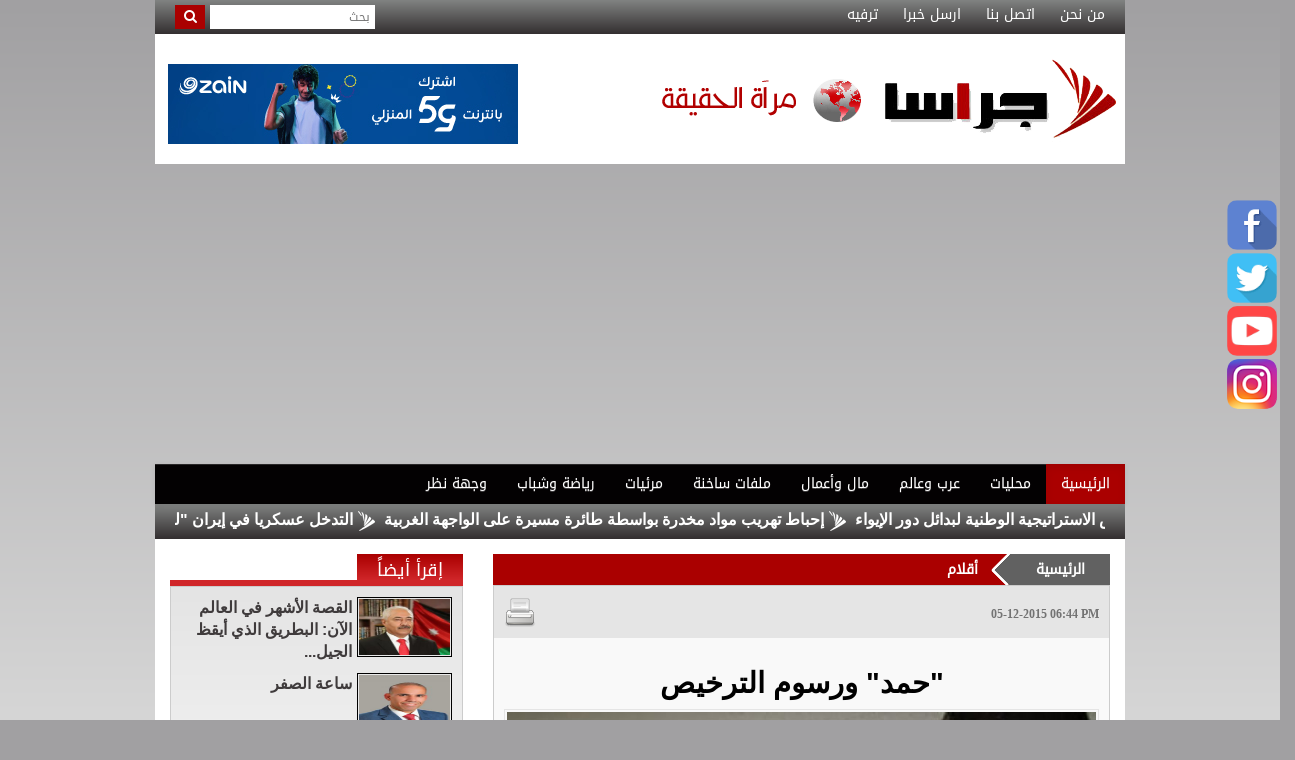

--- FILE ---
content_type: text/html; charset=UTF-8
request_url: https://www.gerasanews.com/article/206993
body_size: 12285
content:
<!doctype html>
<html>
	<head>
		<meta http-equiv="Content-Type" content="text/html; charset=utf-8">
		<title>&quot;حمد&quot; ورسوم الترخيص | أقلام | وكالة جراسا الاخبارية</title>
		<meta name="viewport" content="width=device-width, initial-scale=1, maximum-scale=1">
		<meta name="format-detection" content="telephone=no">
		<meta property='og:title' content='&quot;حمد&quot; ورسوم الترخيص'>
		<meta property='og:url' content='https://www.gerasanews.com/article/206993'>
		<meta property='og:type' content='article'>
		<meta property='og:description' content='كتب محمود أبو هلال - يحكى أن إحدى القبائل كانت تضع أحد أفرادها على بعد مسافة من القبيلة  كي يخبرهم إن رأى لصوص أو قطاع طريق يريدون سرقة مواشيهم.حمد...'>
		<meta property='og:image' content='https://www.gerasanews.com/image.php?token=bfb7031a73504850590cc9c9dd258d83&size='>
		<meta property='og:site_name' content='وكالة جراسا الاخبارية'>
		<meta name="description" content="كتب محمود أبو هلال - يحكى أن إحدى القبائل كانت تضع أحد أفرادها ع�..." />
		<meta name="keywords" content="&quot;حمد&quot;،ورسوم،الترخيص" />
		
		<meta http-equiv="refresh" content="300;url=https://www.gerasanews.com/article/206993" />
		<link type="text/css" rel="stylesheet" href="https://www.gerasanews.com/styles/uhs.css?v=0.000006" />
		<link type="text/css" rel="stylesheet" href="https://www.gerasanews.com/styles/bestaResponsiv.css?v=0.000006" />
		<link type="text/css" rel="stylesheet" href="https://www.gerasanews.com/styles/comm.css?v=0.000006" />
		
		<!-- Mobile Metas -->
		<!--<meta name="viewport" content="width=device-width, initial-scale=1.0">-->

		<!--Common style sheets-->
		<link rel="stylesheet" type="text/css" href="https://www.gerasanews.com/templates/default/css/bootstrap.min.css?v=0.000006">
		<link rel="stylesheet" type="text/css" href="https://www.gerasanews.com/templates/default/css/bootstrap-theme.min.css?v=0.000006">
		<link rel="stylesheet" type="text/css" href="https://www.gerasanews.com/templates/default/css/bootstrap-rtl.css?v=0.000006">
		<link rel="stylesheet" type="text/css" href="https://www.gerasanews.com/templates/default/css/font-awesome.css?v=0.000006">
		<link rel="stylesheet" type="text/css" href="https://www.gerasanews.com/templates/default/css/animate.css?v=0.000006">

		<!--Custom Style-->
		<link rel="stylesheet" type="text/css" href="https://www.gerasanews.com/templates/default/css/custom.css?v=0.000009">
		<link rel="stylesheet" type="text/css" href="https://www.gerasanews.com/templates/default/css/responsive.css?v=0.000009">
		<link rel="stylesheet" type="text/css" href="https://www.gerasanews.com/templates/default/css/slider.css?v=0.000009">
		
		<script type="text/javascript" src="https://www.gerasanews.com/templates/default/js/main2-gal/main2-gal.js?v=0.000006"></script>
		<script type="text/javascript" src="https://www.gerasanews.com/templates/default/js/jquery.js?v=0.000006"></script>
		<script type="text/javascript" src="https://www.gerasanews.com/templates/default/js/jquery-ui.js?v=0.000006"></script>
		<script type="text/javascript" src="https://www.gerasanews.com/templates/default/js/gjsticker.min.js?v=0.000006"></script>
		<script type="text/javascript" src="https://www.gerasanews.com/templates/default/js/jquery.modern-blink.js?v=0.000006"></script>
		<link rel="stylesheet" type="text/css" href="https://www.gerasanews.com/templates/default/js/main2-gal/main2-gal.css?v=0.000006">
		
		
		<style>
		html, body {
			width: auto !important;
			overflow-x: hidden !important;
			direction: rtl !important;
		}
		</style>
		<script type="text/javascript">
		
		window.onload = function(){
			var gjsticker = new Marquee({el:document.getElementById("gjsticker"),dir:"right",wait:15,mouseStops:true});
			gjsticker.init();
		};
		
		</script>
		<script>
			jQuery(function($) {
				$('#ajelLink').modernBlink();
				$('#ajelText').modernBlink();
			});
		</script>
		<script>
			function tick1(){
				$('#ticker_ajel_news1 li:first').slideUp( function () { $(this).appendTo($('#ticker_ajel_news1')).slideDown(); });
			}
			//setInterval(function(){ tick1() }, 6000);
			
			function tick2(){
				$('#ticker_ajel_news2 li:first').slideUp( function () { $(this).appendTo($('#ticker_ajel_news2')).slideDown(); });
			}
			//setInterval(function(){ tick2() }, 7000);
		</script>
		
		<script type="text/javascript"> 
			function changeMain(wid,picture,sid,title){
				$("#MainNews h3").removeClass("active");
				$("#MainNews_"+wid).addClass("active");
				$("#bigNewsDic").html('<a href="'+sid+'">'+title+'</a>');
				$("#bigNewsImg").html('<a href="'+sid+'"><img src="'+picture+'" /></a>');
			}
			
			function go() {}
			
			$(document).ready(function(){
				checkContainer();
				
				//$("#MainNews #nid_1").mouseover(); 
			});
			
			function checkContainer() {
				var img = $("#hiddenImg").val();
				var title = $("#hiddenTitle").val();
				var link = $("#hiddenLink").val();
				$("#bigNewsDic").html('<a href="'+link+'">'+title+'</a>');
				$("#bigNewsImg").html('<a href="'+link+'"><img src="'+img+'" /></a>');
			}
		</script> 
		
		
		
		<script>
			function changeR1(){
				$('#mtab2').hide();
				$('#mtab1').show();
				$('#mt1').css({'backgroundImage': 'linear-gradient(to bottom, #aa0000, #d02629)'});
				$('#mt2').css({'backgroundImage': 'linear-gradient(to bottom, #908e8f, #4a4647)'});
			}
			function changeR2(){
				$('#mtab1').hide();
				$('#mtab2').show();
				$('#mt2').css({'backgroundImage': 'linear-gradient(to bottom, #aa0000, #d02629)'});
				$('#mt1').css({'backgroundImage': 'linear-gradient(to bottom, #908e8f, #4a4647)'});
			}
		</script>
		<style>
			.adsSpacer {
				margin:0px 15px 15px 0px;
			}
			
			.adsSpacer2 {
				margin:15px 15px 0px 0px;
			}
			
			.adsSpacer3 {
				margin: 10px 0px 0px 4px;
			}
			.adsSpacerHeader {
				margin: 5px;
			}
			#ticker_ajel_news1 {
				margin-bottom: 0;
				overflow: hidden;
			}
			#ticker_ajel_news1 li {
			}
			
			#ticker_ajel_news2 {
				margin-bottom: 0;
				overflow: hidden;
			}
			#ticker_ajel_news2 li {
			}
			
			.stButton .stBubble{
				height: 32px !important;
				line-height: 7px !important;
			}

			.stButton .stFb, .stButton .stTwbutton, .stButton .stMainServices {
				height: 24px !important;
			}

			.stButton .stButton_gradient {
				height: 22px !important;
			}
			
			#st_gdpr_iframe {
				left:0 !important;
			}
		</style>
		
		<script type='text/javascript' src='https://platform-api.sharethis.com/js/sharethis.js#property=689ca37ee16fb4e918cd47e3&product=sop' async='async'></script>
		
	
		<script>
  (function(i,s,o,g,r,a,m){i['GoogleAnalyticsObject']=r;i[r]=i[r]||function(){
  (i[r].q=i[r].q||[]).push(arguments)},i[r].l=1*new Date();a=s.createElement(o),
  m=s.getElementsByTagName(o)[0];a.async=1;a.src=g;m.parentNode.insertBefore(a,m)
  })(window,document,'script','//www.google-analytics.com/analytics.js','ga');

  ga('create', 'UA-43921724-1', 'gerasanews.com');
  ga('send', 'pageview');

</script>




 <script async src="https://pagead2.googlesyndication.com/pagead/js/adsbygoogle.js?client=ca-pub-5497179321951802" crossorigin="anonymous"></script>

<!-- Global site tag (gtag.js) - Google Analytics 
<script async src="https://www.googletagmanager.com/gtag/js?id=UA-177419268-1"></script>
<script>
  window.dataLayer = window.dataLayer || [];
  function gtag(){dataLayer.push(arguments);}
  gtag('js', new Date());

  gtag('config', 'UA-177419268-1');
</script>
-->
<!-- wid_46 -->
	</head>
	<body style="/*overflow-x:hidden;*/"  dir="rtl">
		<script language="Javascript" type="text/javascript" src="https://www.gerasanews.com/includes/js/ajaxer.js?v=0.000006"></script>
		<script language="Javascript" type="text/javascript" src="https://www.gerasanews.com/includes/js/javascript.js?v=0.000006"></script>
		<script language="Javascript" type="text/javascript" src="https://www.gerasanews.com/includes/js/functions.js?v=0.000006"></script>
		
		<script type="text/javascript" src="https://www.gerasanews.com/templates/default/js/jquery.cookie.js"></script>
				
		
		<script>
		function overAllAds(){
			if ($.cookie('gerasa_ads_cookie_overAllAds')) {
				// it hasn't been three days yet
				$("#framSong").html("");
			}
			else {
				var minutes = 30;
				$.cookie('gerasa_ads_cookie_overAllAds', 'true', { expires: (1 / 1440) * minutes}); // set cookie to expire in 30 minutes
				$("#overAllAds").show();
				//var count=10;
				//var counter=setInterval(timer, 1000); //1000 will  run it every 1 second
			}
		}
		function closeAds(){
			$("#framSong").html("");
			$("#overAllAds").hide();
		}
		</script>
		
		
		<!-- 1*1 -->
		
		
				
				<div id="fb-root"></div>
		
		<script>
			(function(d, s, id) {
				var js, fjs = d.getElementsByTagName(s)[0];
				if (d.getElementById(id)) return;
				js = d.createElement(s);
				js.id = id;
				js.src = "//connect.facebook.net/en_GB/sdk.js#xfbml=1&version=v2.5&appId=127622644006481";
				fjs.parentNode.insertBefore(js, fjs);
			}(document, 'script', 'facebook-jssdk'));
		</script>
		
		
		<div style="position: fixed;top: 200px;right: 3px;z-index: 1;" class="right_social_icon">
			<div style="margin-bottom: 3px;"><a href="https://www.facebook.com/gerasanews/" target="_blank"><img src="https://www.gerasanews.com/templates/default/img/social_icon/fb.png?v=0.0001" style="width: 50px;border-radius: 10px;" /></a></div>
			<div style="margin-bottom: 3px;"><a href="https://twitter.com/gerasanewscom" target="_blank"><img src="https://www.gerasanews.com/templates/default/img/social_icon/tw.png?v=0.0001" style="width: 50px;border-radius: 10px;" /></a></div>
			<div style="margin-bottom: 3px;"><a href="javascript:;" target="_blank"><img src="https://www.gerasanews.com/templates/default/img/social_icon/yt.png?v=0.0001" style="width: 50px;border-radius: 10px;" /></a></div>
			<div style="margin-bottom: 3px;"><a href="https://www.instagram.com/gerasanews/" target="_blank"><img src="https://www.gerasanews.com/templates/default/img/social_icon/inst.png?v=0.0001" style="width: 50px;border-radius: 10px;" /></a></div>
			<div style="margin-bottom: 3px;display:none !important;"><a href="https://plus.google.com/+GerasaNewscom" target="_blank"><img src="https://www.gerasanews.com/templates/default/img/social_icon/gp.png?v=0.0001" style="width: 50px;border-radius: 10px;" /></a></div>
		</div>
		<div class="container" style="position:relative;">
			<div id="shownInDOnly" style="width: 160px;height: 600px;float: right;display: inline-block;position: absolute;top: 41px;right: -155px;">
				<div style="position:fixed;width: 160px;height: 600px;"></div>
			</div>
			<div id="shownInDOnly" style="width: 160px;height: 600px;float: left;display: inline-block;position: absolute;top: 41px;left: -155px;">
				<div style="position:fixed;width: 160px;height: 600px;"></div>
			</div>
			<!--Top Menu-->
			<div style="text-align:center;">
				<div style="background:#FFFFFF;">
					
				</div>
			</div>
			<section class="top-menu">
				<div class="row">
					<div class="col-md-9">
						<ul class="top-menu-list">
							<li><a href="https://www.gerasanews.com/pages/about">من نحن</a></li>
							<li><a href="https://www.gerasanews.com/contact-us">اتصل بنا</a></li>
							<li><a href="https://www.gerasanews.com/send-us">ارسل خبرا</a></li>
							<li><a href="http://gerasagames.rakkiz.com/gerasagames/">ترفيه</a></li>
						</ul>
					</div>
					<div class="col-md-3">
						<div class="search">
							<form method="get" action="https://www.gerasanews.com/index.php?">
								<input type="hidden" name="page" value="search">
								<input type="hidden" name="pn" value="1">
								<input type="text" name="s" class="txt-search" placeholder="بحث">
								<button class="btn-search"><i class="fa fa-search"></i></button>
							</form>
						</div>
					</div>
				</div>
			</section>

			<!--Header-->
			<section class="header-container">
				<div class="row">
					<div class="col-md-5" style="padding:0px;">
						<a href="https://www.gerasanews.com/home" class="logo pull-left"><img src="https://www.gerasanews.com/templates/default/img/logo.png?v=0.000006" alt="وكالة جراسا الإخبارية" /></a>
					</div>
					<div class="col-md-7" style="padding:0px 8px;text-align: left;">
						<div id="ads_1 ad_109" style="display: inline-block;vertical-align: top;"><div class="header-ads pull-right"><a href="https://www.gerasanews.com/ad/109" target="_blank">	<img src="https://www.gerasanews.com/image.php?token=aadcfdcc667481d137da8f6024ed33f5&size=" width="350" height="80" alt="ad"></a></div></div>
					</div>
				</div>

			</section>

			<!--Main Nav-->
			<nav class="navbar navbar-default">

				<div class="navbar-header">
					<button type="button" class="navbar-toggle collapsed" data-toggle="collapse" data-target="#bs-example-navbar-collapse-1" aria-expanded="false">

						<span class="icon-bar"></span>
						<span class="icon-bar"></span>
						<span class="icon-bar"></span>
					</button>

				</div>

				<div class="collapse navbar-collapse" id="bs-example-navbar-collapse-1">
					<ul class="nav navbar-nav">
						<li class="active"><a href="https://www.gerasanews.com/home">الرئيسية</a></li>
						<li><a href="https://www.gerasanews.com/category/117">محليات</a></li>
						<li><a href="https://www.gerasanews.com/category/120">عرب وعالم</a></li>
						<li><a href="https://www.gerasanews.com/category/119">مال وأعمال</a></li>
						<li><a href="https://www.gerasanews.com/category/156">ملفات ساخنة</a></li>
						<li><a href="https://www.gerasanews.com/videos/152">مرئيات</a></li>
						<li><a href="https://www.gerasanews.com/category/168">رياضة وشباب</a></li>
						<li><a href="https://www.gerasanews.com/category/143">وجهة نظر</a></li>
						<!--<li><a href="https://www.gerasanews.com/category/126">رسالة الى مسؤول</a></li>-->
					</ul>

				</div>

			</nav>

			<!--Latest News-->
			
			<section class="latest-news">
				<div id="gjsticker" style="white-space:nowrap; direction:rtl;overflow: hidden;">
					<a href="https://www.gerasanews.com/article/583099">&quot;العمل النيابية&quot; تناقش الاستراتيجية الوطنية لبدائل دور الإيواء</a>
<img src="https://www.gerasanews.com/templates/default/img/news-dot.png" /><a href="https://www.gerasanews.com/article/583098">إحباط تهريب مواد مخدرة بواسطة طائرة مسيرة على الواجهة الغربية</a>
<img src="https://www.gerasanews.com/templates/default/img/news-dot.png" /><a href="https://www.gerasanews.com/article/583097">التدخل عسكريا في إيران &quot;ليس الخيار المفضل&quot; لفرنسا</a>
<img src="https://www.gerasanews.com/templates/default/img/news-dot.png" /><a href="https://www.gerasanews.com/article/583096">ويتكوف: المحادثات الأميركية مع نتنياهو بشأن غزة كانت بناءة وإيجابية</a>
<img src="https://www.gerasanews.com/templates/default/img/news-dot.png" /><a href="https://www.gerasanews.com/article/583095">&quot;المالية النيابية&quot; تناقش تقرير ديوان المحاسبة المتعلق بوزارة الأوقاف ودائرة قاضي القضاة</a>
<img src="https://www.gerasanews.com/templates/default/img/news-dot.png" /><a href="https://www.gerasanews.com/article/583094">وزارة البيئة وأمانة عمان توقعان اتفاقية توفير حاويات معلقة في الأماكن العامة</a>
<img src="https://www.gerasanews.com/templates/default/img/news-dot.png" /><a href="https://www.gerasanews.com/article/583093">استكمال المرحلة الرابعة من مشروع المحطة &quot;شارع الجيش العلوي&quot; </a>
<img src="https://www.gerasanews.com/templates/default/img/news-dot.png" /><a href="https://www.gerasanews.com/article/583092">العيسوي: تحسين الأوضاع المعيشية للمواطنين أولوية ملكية</a>
<img src="https://www.gerasanews.com/templates/default/img/news-dot.png" /><a href="https://www.gerasanews.com/article/583091">المعاني مديراً لمستشفى الأمير حمزة خلفا لـ ابوطربوش</a>
<img src="https://www.gerasanews.com/templates/default/img/news-dot.png" /><a href="https://www.gerasanews.com/article/583090">مركز شباب عبين عبلين ينظم محاضرة توعوية حول البيئة</a>
<img src="https://www.gerasanews.com/templates/default/img/news-dot.png" /><!-- wid_45 -->
				</div>
			</section>
			

			
			<!-- wid_2 -->
			
			
			<!-- wid_32 -->
			<article class="content-holder">
				<div class="row">
					<div>
						
					</div>
				</div>
				<div class="row">
					<div class="col-md-8">
						<ul id="wizardStatus">
							<li class="current"><a href="https://www.gerasanews.com/home">الرئيسية</a></li>
							<li><a href="https://www.gerasanews.com/category/122"><h2 style="font-size: 14px;margin: 0px;padding: 0px;font-weight: bold;">أقلام</h2></a></li>
						</ul>
						<div class="innerNewsContent">
							<div class="share">
								<div class="cleaner"></div>   
								<div class="shareBox">
									<!-- ShareThis BEGIN --><div class="sharethis-inline-share-buttons" style="display:inline-block;"></div><!-- ShareThis END -->
									<span style="float: right;"><a href="https://www.gerasanews.com/print/206993" target="_blank"><img src="https://www.gerasanews.com/templates/default/img/print-icon.png" style="width: 32px;vertical-align: top;"></a></span>
								</div>
								<div class="dateBox">
									<div style="font-size: 12px;margin-top: 10px;direction: ltr;font-weight: bold;font-family: tahoma;color: #737373;">05-12-2015 06:44 PM</div> 
								</div>
								<div class="cleaner"></div>   
							</div>
							<div style="padding:10px;">
								<div style="color: #2C577A;font-size: 20px;text-align: center;margin-bottom: 5px;">
									<div>
									
									</div>
									<div>
										<h3 style="color: #000000;font-weight: bold;font-size: 29px;">&quot;حمد&quot; ورسوم الترخيص</h3>
									</div>
									<div>
										
									</div>
								</div>
								<div style="text-align: center;"> 
									<img src="https://www.gerasanews.com/image.php?token=bfb7031a73504850590cc9c9dd258d83&size=" style="max-width: 100%; border: 1px solid #E5E5E5;padding: 2px;" /> 
									<div style="font-weight: bold;color: #0D088B;max-width: 100%;margin-right: 0px;font-family: tahoma;font-size: 12px;padding: 2px;"> </div> 
								</div> 
								<div class="content-area" style="margin: 0px 3px;">
									<div class="writer" style="text-decoration: underline; font-family: Arial, Helvetica, sans-serif; font-size: large; font-weight: bold;"><a href="https://www.gerasanews.com/writer/1171" style="color: #FF0000;">محمود ابو هلال</a></div>
									<br />
									
									<style>
										.content-area div{
											/*display: inline;*/
											/*line-height: 29px;*/
											color: #000000;
											font-family: arial;
											font-size: 19px;
											font-weight: bold;
										}
										.content-area p{
											/*display: inline;*/
											line-height: 29px;
											color: #000000;
											font-family: arial;
											font-size: 19px;
											font-weight: bold;
										}
									</style>
									
									<h4><div id="newscontent"><p >كتب محمود أبو هلال - يحكى أن إحدى القبائل كانت تضع أحد أفرادها على بعد مسافة من القبيلة كي يخبرهم إن رأى لصوص أو قطاع طريق يريدون سرقة مواشيهم.</p><p >"حمد" مراقب القبيلة لم يفلح ولو مرة واحدة في مشاهدة اللصوص وكلما حدثت سرقة للمواشي وجدوه نائما.</p><p >في أحد الأيام أرسلت إحدى القبائل التي تربطها علاقات قربى مع القبيلة الأولى مجموعة من الخيول كهدية اقتادها اربع فرسان.</p><p >حمد على غير العادة كان غير نائم هذه المرة وما أن لمحهم من بعيد حتى هرع نحو القبيلة صارخا أن اللصوص قد اقتربوا.</p><p >هنا قفز فرسان القبيلة وأغاروا على القادمين فهربت الخيول التي كانت تقاد لتقدم كهدية للقبيلة وأمسك بالفرسان الذين عرفوهم وأخبروهم أن الخيول التي هربت كانت هدية لهم!.</p><p >هذا ما حصل مع حمد في المرة الوحيدة التي لم يكن نائما فيها.</p><p >أردت سرد هذه الحكاية لأقارب بين هذه الصحوة المفاجئة للاعتراض على قرار سوم السيارات الجديد.</p><p >القرار الجديد لمن قرأه جيدا جاء لصالح المواطنين باستثناء نسبة قليلة منهم لا تتعدى 15% مسها القرار مباشرة، وهم أصحاب السيارات ذات المحركات المرتفعة والتي تزيد عن 3000سي سي، <br />وكي لا يقع المواطن ضحية بعض الأرقام المغلوطة التي تسوقها الفئة التي مسها القرار نوضح بالأرقام كيف أن أكثر من 85 % من المواطنين لم يتأثروا بالقرار الجديد كما هو مبين أدناه:</p><p >المركبات التي تقل سعة محركها عن 1600 سي سي: 45 دينار...انخفضت.</p><p >والمركبات التي يزيد سعر محركها عن 1600 سي سي إلى 2000 سي سي: 64 دينار... انخفضت.</p><p >والمركبات التي يزيد سعة محركها عن 2000 سي سي إلى 2500 سي سي173 دينار. وهنا وجب التوضيح، السيارات التي "يزيد" محركها عن 2000 سي سي بمعنى أن سيارات ال2000 مشمول مع المحركات 1600 وليس مع المحركات 2500.</p><p >والمركبات التي يزيد سعة محركها عن 2500 سي سي إلى 3000 سي سي: 225 دينار.. لاحظوا.</p><p >المركبات التي يزيد سعة محركها عن 3000 سي سي إلى 4000 سي سي: 440 دينار.</p><p >وأما المركبات ذات السعة من 4000 سي سي فما فوق 650 دينارا. </p><p >كما أن السيارات الهجينة الهايبرد تدفع 50% من الرسوم بمعنى سيارة تيوتا بريوس سعة أقل من 1600 تدفع فقط 22.5 دينار فقط.</p><p >وسيارة تيوتا كامري سعة 2500 تدفع 86.5 دينار فقط.</p><p >نقطة أخرى يتذرع بها من يقف ضد قرار رسوم تراخيص السيارات الجديد وهي بكبات النقل وسيارات الشحن والنقل المشترك وهذه لم تتأثر أصلا ولم يشملها القرار حيث بقيت رسوم الترخيص كما هي عليه تقريبا.</p><p >وعلى العكس مما يشاع فإن قرار رسوم ترخيص السيارت الجديد لم يكن متسرعا أوغوغائيا كما يصفه بعض من مسه القرار وإنما جاء نتيجة جهد ودراسة استمرت أكثر من عامين.</p><p >القرار جاء أيضا كسبب بعيد المدى للحد من استيراد السيارات ذات المحركات المرتفعة والمستهلكة للوقود بشكل كبير وبالتالي الحث على استيراد السيارات الهجينة "الهايبرد" والعادية ذات المحركات 2000 فما دون التي يمتلكها غالبية الأردنيين وهي التي انخفضت عليها الرسوم حسب القرار الجديد ولم ترتفع، وأن الارتفاع طال فقط السيارات التي يزيد سعة محركها عن 3000 ذات الاستهلاك العالي للوقود وهذا يفسر هجوم تلك الفئة على القرار.</p><p >أرجو أن لا نكون كـ "حمد".</p></div></h4>
									<br /> 
									<center style="clear: both;"><div style="width: 100%;padding: 5px;"></div></center>
									<br />
									<center style="clear: both;"></center>
									
									<div style="text-align: center;">
									
									</div>
									
																		<script language="Javascript" type="text/javascript" src="https://www.gerasanews.com/includes/js/jquery.disable.text.select.js"></script>
																	</div> 
							</div>
							<div style="/*display:none;*/float:left;padding: 10px;width: 100%;text-align: center;background: #E5E5E5;">
								<!-- ShareThis BEGIN --><div class="sharethis-inline-share-buttons"></div><!-- ShareThis END -->
							</div>
							<div class="cleaner"></div>
							
						</div>
						
						<div>
							<div id="ads_22 ad_107" class="bestaAds_desktop"><div class="adsSpacer3"><a href="https://www.gerasanews.com/ad/107" target="_blank">	<img src="https://www.gerasanews.com/image.php?token=346fd1bd950be7a335ad3267115a9642&size=" width="615" height="80" alt="ad"></a></div></div><div id="ads_22 ad_107" class="bestaAds_tab"><div class="adsSpacer3"><a href="https://www.gerasanews.com/ad/107" target="_blank">	<img src="https://www.gerasanews.com/image.php?token=1f02c05497161d0a1f3229198f4b46e3&size=" width="300" height="80" alt="ad"></a></div></div><div id="ads_22 ad_107" class="bestaAds_mobile"><div class="adsSpacer3"><a href="https://www.gerasanews.com/ad/107" target="_blank">	<img src="https://www.gerasanews.com/image.php?token=2557855dedac3d4a06c295f2937152a3&size=" width="333" height="80" alt="ad"></a></div></div>
						</div>
						
						<div style="margin-top:10px;">
							<div class="innerNewsContent">
								<div style="padding: 5px;"><div class="news-details white-block padding-10">
	<div class="title" style="margin-bottom: 0px;">
		<h3>تعليقات القراء</h3>
	</div>
	<div class="reader-comment-content-main">
		
		<a name="show_comments"></a>
				
											
					<div class="comment-through-title-with-date">
				<div style="padding: 4px;text-align: center;">
					لا يوجد تعليقات
				</div>
			</div>
			<br />
		
			</div>

	<br />

	<div class="title" style="margin-bottom: 0px;">
		<h3>أكتب تعليقا</h3>
	</div>
	<div class="news-list" style="padding-top: 0px;">
		<div id="add_comment_msg" style="display:none;"></div>
		<div id="add_comment_box">
			<a name="add_reply"></a>
							<div style="padding-left:5px;direction:rtl;">
					<span style="display:none" id="reply_to_comment">رد على :<label id="reply_to_writer"></label><input type=hidden id="reply_id"><br></span>
					<input type=hidden id="comment_parent">
					<input type=hidden id="captcha" value="0">
					<div id="replier" style="display:none;background-color:#e8e7ec;margin-right: 12px;"><img src="https://www.gerasanews.com//images/stop.png" title="الغاء" style="cursor:pointer;border: none;vertical-align: middle;padding: 0px;margin: 0px;" onclick="comment_unreply();"> الرد على تعليق <label id="replyieron"></label></div>

					<table cellspacing=5 id="commentForm">
						<tr>
							<td colspan="2">
								<div class="alert-box-bg">
																														<button onclick="showRegister();" class="btnSendclass">التسجيل</button>											<button onclick="showLogin();" class="btnSendclass">الدخول</button>
																											</div>
								<div class="alert-box-bg" id="centerDiv" style="display:none;">
								</div>
								
								<div class="alert-box-bg">
									<div class="alert-text-title" style="font-family: 'AdobeArabic-Regular';">تنويه :</div>
									<div class="alert-text" style="font-family: 'AdobeArabic-Regular';">
										تتم مراجعة كافة التعليقات ،وتنشر في حال الموافقة عليها فقط. <br>
										ويحتفظ موقع وكالة جراسا الاخبارية بحق حذف أي تعليق في أي وقت ،ولأي سبب كان،ولن ينشر أي تعليق يتضمن اساءة أوخروجا عن 
										الموضوع المطروح ،او ان يتضمن اسماء اية شخصيات او يتناول اثارة للنعرات الطائفية والمذهبية او العنصرية آملين 
										التقيد بمستوى راقي بالتعليقات حيث انها تعبر عن مدى تقدم وثقافة زوار موقع وكالة جراسا الاخبارية
										علما ان التعليقات تعبر عن أصحابها فقط ولا تعبر عن رأي الموقع والقائمين عليه.<br /><br />
										- يمكنك تسجيل اسمك المستعار الخاص بك لإستخدامه في تعليقاتك داخل الموقع
									</div>
								</div>
								
							</td>
						</tr>
						<tr>
							<td style="padding:2px;vertical-align: middle;font-family: 'AdobeArabic-Regular';width: 20%;font-weight: normal;">
								الاسم :
							</td>
							<td valign=top style="padding:2px;">
																	<input type=text class="inp" id="comment_name">
																							</td>
						</tr>
						<tr >
							<td style="padding:2px;vertical-align: middle;font-family: 'AdobeArabic-Regular';font-weight: normal;">
								البريد الالكتروني :
							</td>
							<td valign=top style="padding:2px;">
								<input type=text id="comment_email"  class="inp" >
							</td>
						</tr>
						<tr style="display:none;">
							<td valign=top></td>
							<td valign=top style="padding:2px;font-family: 'AdobeArabic-Regular';font-weight: normal;">
								<input type=checkbox id="show_email"> اظهار البريد الالكتروني
							</td>
						</tr>
						<tr>
							<td style="padding:2px;vertical-align: top;font-family: 'AdobeArabic-Regular';font-weight: normal;">
								التعليق :
							</td>
							<td valign=top style="padding:2px;">
								<textarea id="comment_comment" class="inpt"  ></textarea>
															</td>
						</tr>
						<tr style="display:none;">
							<td valign=top style="padding:2px;">
								رمز التحقق :
							</td>
							<td valign=top style="padding:2px;">
								<img src="https://www.gerasanews.com/captcha.php" id="captcha-pic" style="border: 1px solid #969696;vertical-align: middle;" />
								<a href="javascript:;" onclick="document.getElementById('captcha-pic').src='https://www.gerasanews.com/captcha.php?'+Math.random();document.getElementById('captcha-txt').focus();" id="change-image">تحديث الرمز</a>
								<br/>
								<div style="font-family: 'SKY';margin-top: 6px;">
									أكتب الرمز : <input type="text" style="width: 128px;vertical-align: middle;" id="captcha-txt" />
								</div>
							</td>
						</tr>
						<tr>
							<td valign=top>

							</td>
							<td valign=top style="padding:2px;">
								<button onclick="send_comment('206993','0');" class="btnSendclass">اضافة</button>
							</td>
						</tr>
					</table>
				</div>
					</div>
	</div>


</div>

<br />

<script language="javascript">
	function comment_reply(id){
		//alert(id);
		document.getElementById('comment_parent').value=id;
		document.getElementById('replyieron').innerHTML=document.getElementById('commentor_'+id).innerHTML;
		document.getElementById('replier').style.display='';
	}
	function comment_unreply(){
		//alert(id);
		document.getElementById('comment_parent').value='';
		document.getElementById('replier').style.display='none';
	}
</script>
<script type="text/javascript">

	function textCounter(field, countfield, maxlimit) {
		if (field.value.length > maxlimit)
			field.value = field.value.substring(0, maxlimit);
		else
			document.getElementById('remLen').innerText = maxlimit - field.value.length;
		//   countfield.value = maxlimit - field.value.length;
	}

</script>
</div>
							</div>
						</div>
					</div>
					<div class="col-md-4">
												
						
						<section class="content-block" style="margin-bottom: 10px;">
							<div class="title red-title">
								<h3>إقرأ أيضاً</h3>
							</div>
							<div class="content">
								<ul class="news-list">
									<li>
	<a href="https://www.gerasanews.com/article/583023">
		<img src="https://www.gerasanews.com/image.php?token=674bd425f8c85a691793e1ec8c7c8f1b&size=small" alt="القصة الأشهر في العالم الآن: البطريق الذي أيقظ الجيل الجديد !!" style="border: 1px solid #000;padding: 1px;" />
		<span>القصة الأشهر في العالم الآن: البطريق الذي أيقظ الجيل...</span>
	</a>
	
</li>
<li>
	<a href="https://www.gerasanews.com/article/583022">
		<img src="https://www.gerasanews.com/image.php?token=53fb4a9bf1fccf2efed8dac988018c84&size=small" alt="ساعة الصفر" style="border: 1px solid #000;padding: 1px;" />
		<span>ساعة الصفر</span>
	</a>
	
</li>
<li>
	<a href="https://www.gerasanews.com/article/583018">
		<img src="https://www.gerasanews.com/image.php?token=81da56f9681b65872cd9e10da32ebb5e&size=small" alt="تسهيل رحلة المستثمر ..  بين توجيهات ملكية والعمل على الورق" style="border: 1px solid #000;padding: 1px;" />
		<span>تسهيل رحلة المستثمر ..  بين توجيهات ملكية والعمل على الورق</span>
	</a>
	
</li>
<li>
	<a href="https://www.gerasanews.com/article/582624">
		<img src="https://www.gerasanews.com/image.php?token=626b94298dccd517f7bfce34c50b13ae&size=small" alt="الأزمة المنسية" style="border: 1px solid #000;padding: 1px;" />
		<span>الأزمة المنسية</span>
	</a>
	
</li>
<li>
	<a href="https://www.gerasanews.com/article/582623">
		<img src="https://www.gerasanews.com/image.php?token=fe12df41586e1eee481f88b59b6603ca&size=small" alt="المرحلة الأصعب" style="border: 1px solid #000;padding: 1px;" />
		<span>المرحلة الأصعب</span>
	</a>
	
</li>
<!-- wid_33 -->
								</ul>
							</div>
						</section>
						
						
						
						<section class="content-block" style="margin-bottom: 10px;">
							<div class="title" style="border: none;">
								<a href="javascript:changeR1();"><h3 id="mt1" style="padding: 7px;width: 50%;text-align: center;background-image: linear-gradient(to bottom, #aa0000, #d02629);">آخر الأخبار</h3></a>
								<a href="javascript:changeR2();"><h3 id="mt2" style="padding: 7px;width: 50%;text-align: center;border-right: 1px solid #E23234;">الأكثر قراءة</h3></a>
							</div>
							<div class="content">
								<ul class="news-list" id="mtab1">
									<li>
	<a href="https://www.gerasanews.com/article/583098">
		<img src="https://www.gerasanews.com/image.php?token=88b821670d29e16bff2f9f957239aba0&size=small" alt="إحباط تهريب مواد مخدرة بواسطة طائرة مسيرة على الواجهة الغربية" style="border: 1px solid #000;padding: 1px;" />
		<span>إحباط تهريب مواد مخدرة بواسطة طائرة مسيرة على الواجهة...</span>
	</a>
</li><li>
	<a href="https://www.gerasanews.com/article/583097">
		<img src="https://www.gerasanews.com/image.php?token=532489cc61a530dda1f648d5526b3eeb&size=small" alt="التدخل عسكريا في إيران &quot;ليس الخيار المفضل&quot; لفرنسا" style="border: 1px solid #000;padding: 1px;" />
		<span>التدخل عسكريا في إيران &quot;ليس الخيار المفضل&quot; لفرنسا</span>
	</a>
</li><li>
	<a href="https://www.gerasanews.com/article/583096">
		<img src="https://www.gerasanews.com/image.php?token=eaf187afd6696f262a53343ddc271c2f&size=small" alt="ويتكوف: المحادثات الأميركية مع نتنياهو بشأن غزة كانت بناءة وإيجابية" style="border: 1px solid #000;padding: 1px;" />
		<span>ويتكوف: المحادثات الأميركية مع نتنياهو بشأن غزة كانت...</span>
	</a>
</li><li>
	<a href="https://www.gerasanews.com/article/583095">
		<img src="https://www.gerasanews.com/image.php?token=a44bcea8f4f070a3cfe51498e354e228&size=small" alt="&quot;المالية النيابية&quot; تناقش تقرير ديوان المحاسبة المتعلق بوزارة الأوقاف ودائرة قاضي القضاة" style="border: 1px solid #000;padding: 1px;" />
		<span>&quot;المالية النيابية&quot; تناقش تقرير ديوان المحاسبة...</span>
	</a>
</li><li>
	<a href="https://www.gerasanews.com/article/583094">
		<img src="https://www.gerasanews.com/image.php?token=04bdfed8accbb97c3c8076a5cea205ea&size=small" alt="وزارة البيئة وأمانة عمان توقعان اتفاقية توفير حاويات معلقة في الأماكن العامة" style="border: 1px solid #000;padding: 1px;" />
		<span>وزارة البيئة وأمانة عمان توقعان اتفاقية توفير حاويات...</span>
	</a>
</li><!-- wid_41 -->
								</ul>
								<ul class="news-list" id="mtab2" style="display:none;">
									<li>
	<a href="https://www.gerasanews.com/article/582990">
		<img src="https://www.gerasanews.com/image.php?token=5f2873390aec8022603cf9a31840dc6d&size=medium" alt="التربية: تعديل جديد لتوقيت الحصص الصفية مع بدء شهر رمضان المبارك" style="border: 1px solid #000;padding: 1px;" />
		<span>التربية: تعديل جديد لتوقيت الحصص الصفية مع بدء شهر رمضان...</span>
	</a>
</li><li>
	<a href="https://www.gerasanews.com/article/583006">
		<img src="https://www.gerasanews.com/image.php?token=fd5c00bf7aebb4475ed48e6a73beba19&size=medium" alt="إصابة إثر مشاجرة جماعية في مادبا والأمن يتدخل" style="border: 1px solid #000;padding: 1px;" />
		<span>إصابة إثر مشاجرة جماعية في مادبا والأمن يتدخل</span>
	</a>
</li><li>
	<a href="https://www.gerasanews.com/article/583039">
		<img src="https://www.gerasanews.com/image.php?token=ffd1bde368c7a37d757369b8a63f1478&size=medium" alt="شخص يقتل شقيقته طعنا شمال العاصمة عمّان" style="border: 1px solid #000;padding: 1px;" />
		<span>شخص يقتل شقيقته طعنا شمال العاصمة عمّان</span>
	</a>
</li><li>
	<a href="https://www.gerasanews.com/article/583052">
		<img src="https://www.gerasanews.com/image.php?token=d035dcb9d800dd8b7931d5c8190c1fc4&size=medium" alt="رفع علم إسرائيل على الحدود المغربية الجزائرية ..  استنكار شديد في المغرب " style="border: 1px solid #000;padding: 1px;" />
		<span>رفع علم إسرائيل على الحدود المغربية الجزائرية ..  استنكار...</span>
	</a>
</li><li>
	<a href="https://www.gerasanews.com/article/583061">
		<img src="https://www.gerasanews.com/image.php?token=970add4836f20acbc961abca3e7b2363&size=medium" alt="مصدر أمني: قاتل شقيقته طعنا في عمّان متعاط للمخدرات" style="border: 1px solid #000;padding: 1px;" />
		<span>مصدر أمني: قاتل شقيقته طعنا في عمّان متعاط للمخدرات</span>
	</a>
</li><!-- wid_42 -->
								</ul>
							</div>
						</section>
						
						
						
						<section class="content-block" style="margin-bottom: 10px;">
							<div class="title red-title">
								<h3>رياضة وشباب</h3>
							</div>
							<div class="content">
								<ul class="news-list">
									<li>
	<a href="https://www.gerasanews.com/article/583031">
		<img src="https://www.gerasanews.com/image.php?token=543c18defe9f828c51b56a0cfae1b1e0&size=medium" alt="هداف كأس العرب يلتحق بتدريبات السيلية القطري" style="border: 1px solid #000;padding: 1px;" />
		<span>هداف كأس العرب يلتحق بتدريبات السيلية القطري</span>
	</a>
</li><li>
	<a href="https://www.gerasanews.com/article/583016">
		<img src="https://www.gerasanews.com/image.php?token=6b456edd4c60dfa49555caa127cb4337&size=medium" alt="الفيصلي يعزز صدارته بفوزه على الجبيهة بدوري ممتاز السلة" style="border: 1px solid #000;padding: 1px;" />
		<span>الفيصلي يعزز صدارته بفوزه على الجبيهة بدوري ممتاز السلة</span>
	</a>
</li><li>
	<a href="https://www.gerasanews.com/article/583012">
		<img src="https://www.gerasanews.com/image.php?token=751e4c53ef5e85710535eefa7e3fd684&size=medium" alt="الرمثا يفوز على شباب الاردن في دوري المحترفين" style="border: 1px solid #000;padding: 1px;" />
		<span>الرمثا يفوز على شباب الاردن في دوري المحترفين</span>
	</a>
</li><li>
	<a href="https://www.gerasanews.com/article/583005">
		<img src="https://www.gerasanews.com/image.php?token=c60f81d3685246014e6fc3217d21039e&size=medium" alt="المغرب يفرض هيمنته في بطولة العرب لاختراق الضاحية بالموصل" style="border: 1px solid #000;padding: 1px;" />
		<span>المغرب يفرض هيمنته في بطولة العرب لاختراق الضاحية بالموصل</span>
	</a>
</li><li>
	<a href="https://www.gerasanews.com/article/582999">
		<img src="https://www.gerasanews.com/image.php?token=492b2c1180bb44cb0af81db71820d70a&size=medium" alt="تأجيل آسياد 2029 الشتوي المقرّر في السعودية" style="border: 1px solid #000;padding: 1px;" />
		<span>تأجيل آسياد 2029 الشتوي المقرّر في السعودية</span>
	</a>
</li><!-- wid_35 -->
								</ul>
							</div>
						</section>
						
						
						
						<section class="content-block" style="margin-bottom: 10px;">
							<div class="title red-title">
								<h3>محليات</h3>
							</div>
							<div class="content">
								<ul class="news-list">
									<li>
	<a href="https://www.gerasanews.com/article/583098">
		<img src="https://www.gerasanews.com/image.php?token=88b821670d29e16bff2f9f957239aba0&size=medium" alt="إحباط تهريب مواد مخدرة بواسطة طائرة مسيرة على الواجهة الغربية" style="border: 1px solid #000;padding: 1px;" />
		<span>إحباط تهريب مواد مخدرة بواسطة طائرة مسيرة على الواجهة...</span>
	</a>
</li><li>
	<a href="https://www.gerasanews.com/article/583094">
		<img src="https://www.gerasanews.com/image.php?token=04bdfed8accbb97c3c8076a5cea205ea&size=medium" alt="وزارة البيئة وأمانة عمان توقعان اتفاقية توفير حاويات معلقة في الأماكن العامة" style="border: 1px solid #000;padding: 1px;" />
		<span>وزارة البيئة وأمانة عمان توقعان اتفاقية توفير حاويات...</span>
	</a>
</li><li>
	<a href="https://www.gerasanews.com/article/583092">
		<img src="https://www.gerasanews.com/image.php?token=d60188f33a5ecf9d2ecdff55376482df&size=medium" alt="العيسوي: تحسين الأوضاع المعيشية للمواطنين أولوية ملكية" style="border: 1px solid #000;padding: 1px;" />
		<span>العيسوي: تحسين الأوضاع المعيشية للمواطنين أولوية ملكية</span>
	</a>
</li><li>
	<a href="https://www.gerasanews.com/article/583091">
		<img src="https://www.gerasanews.com/image.php?token=21379f97a8f645acc6fcc1baa092481e&size=medium" alt="المعاني مديراً لمستشفى الأمير حمزة خلفا لـ ابوطربوش" style="border: 1px solid #000;padding: 1px;" />
		<span>المعاني مديراً لمستشفى الأمير حمزة خلفا لـ ابوطربوش</span>
	</a>
</li><li>
	<a href="https://www.gerasanews.com/article/583088">
		<img src="https://www.gerasanews.com/image.php?token=18882abe640af19558b0541277f4e977&size=medium" alt="الجيش يباشر تنفيذ التوجيهات الملكية بإعادة الهيكلة" style="border: 1px solid #000;padding: 1px;" />
		<span>الجيش يباشر تنفيذ التوجيهات الملكية بإعادة الهيكلة</span>
	</a>
</li><!-- wid_36 -->
								</ul>
							</div>
						</section>
						
						
					</div>
				</div>
			</article>		</div>

		<footer class="footer-holder">
			<div class="container">
				<div class="row">
					<div class="col-md-4 text-right" id="footer_right">
						<h4>تواصل معنا</h4>
						<p><strong>موبايل :</strong> 0795196727</p>
						<p><strong>تلفاكس :</strong> 06/5675725</p>
						<p><strong>ايميل  :</strong> info@gerasanews.com</p>

					</div>
					<div class="col-md-4 text-right" id="footer_center">
						<div class="text-center">
							<a href="https://www.gerasanews.com/home"><img src="https://www.gerasanews.com/templates/default/img/logo-footer.png" style="width: 139px;" /></a>
							<ul class="footer-social">
								<li><a href="https://www.facebook.com/gerasanews/" target="_blank"><img src="https://www.gerasanews.com/templates/default/img/facebook.png" /></a></li>
								<li><a href="https://twitter.com/gerasanewscom" target="_blank"><img src="https://www.gerasanews.com/templates/default/img/twitter.png" /></a></li>
								<li><a href="https://www.instagram.com/gerasanews/" target="_blank"><img src="https://www.gerasanews.com/templates/default/img/instagram.png" /></a></li>
								<li><a href="#"><img src="https://www.gerasanews.com/templates/default/img/youtube.png" /></a></li>
								<li><a href="#"><img src="https://www.gerasanews.com/templates/default/img/linkedin.png" /></a></li>
							</ul>
							<p>لامانع من الاقتباس واعادة النشر شريطة ذكر المصدر</p>
						</div>
					</div>
					<div class="col-md-4 text-left" id="footer_left">
						<a href="http://www.loddi.com/?gerasanews.com">
						<p>برمجة وتصميم واستضافة</p>
						<img src="https://www.gerasanews.com/images/unix10-logo.png" style="width: 100px;margin-left: 18px;margin-top: 5px;">
						</a>
					</div>
				</div>
			</div>
		</footer>

		<!--Common Javascript-->
		<script type="text/javascript" src="https://www.gerasanews.com/templates/default/js/bootstrap.min.js"></script>
		<script type="text/javascript" src="https://www.gerasanews.com/templates/default/js/jquery.cycle.all.min.js"></script>
		
		
		<script type="text/javascript">
			jQuery(document).ready(function($) {
				// main slider
				$('.slider').cycle({
					fx: 'fade',
					speed: 300,
					timeout: 5000,
					pause: 1,
					cleartype: true,
					cleartypeNoBg: true,
					pager: 'ul.slider_nav',
					after: feature_after,
					before: onbefore,
					pagerAnchorBuilder: function(idx, slide) {
						return 'ul.slider_nav li:eq(' + (idx) + ')';
					}
				});
				$('.slider2').cycle({
					fx: 'fade',
					speed: 300,
					timeout: 5000,
					pause: 1,
					cleartype: true,
					cleartypeNoBg: true,
					pager: 'ul.slider_nav2',
					after: feature_after2,
					before: onbefore2,
					pagerAnchorBuilder: function(idx, slide) {
						return 'ul.slider_nav2 li:eq(' + (idx) + ')';
					}
				});
				$('ul.slider_nav li').hover(function() {
					$('.slider').cycle('pause');
				}, function() {
					$('.slider').cycle('resume');
				});
				$('ul.slider_nav2 li').hover(function() {
					$('.slider2').cycle('pause');
				}, function() {
					$('.slider2').cycle('resume');
				});

				function feature_after() {
					$('.slider_items .slider_caption').stop().animate({
						opacity: 1,
						bottom: 0
					}, {
						queue: false,
						duration: 300
					});
					$('.feature_video_icon, .feature_slide_icon, .feature_article_icon').stop().animate({
						top: 0
					}, {
						queue: true,
						duration: 300
					});
				}

				function onbefore() {
					$('.slider_items .slider_caption').stop().animate({
						opacity: 1,
						bottom: '-120px'
					}, {
						queue: false,
						duration: 300
					});
					$('.feature_video_icon, .feature_slide_icon, .feature_article_icon').animate({
						top: '-40px'
					}, {
						queue: true,
						duration: 300
					});
				}

				function feature_after2() {
					$('.slider_items .slider_caption2').stop().animate({
						opacity: 1,
						bottom: 0
					}, {
						queue: false,
						duration: 300
					});
					$('.feature_video_icon, .feature_slide_icon, .feature_article_icon').stop().animate({
						top: 0
					}, {
						queue: true,
						duration: 300
					});
				}

				function onbefore2() {
					$('.slider_items .slider_caption2').stop().animate({
						opacity: 1,
						bottom: '-120px'
					}, {
						queue: false,
						duration: 300
					});
					$('.feature_video_icon, .feature_slide_icon, .feature_article_icon').animate({
						top: '-40px'
					}, {
						queue: true,
						duration: 300
					});
				}

				//slider nav
				jQuery('.slider_nav li:not(.activeSlide) a').click(
					function() {
						jQuery('.slider_nav li a').css('opacity', 0.7);
						jQuery(this).css('opacity', 1);
					}
				);

				jQuery('.slider_nav li:not(.activeSlide) a').hover(
					function() {
						jQuery(this).stop(true, true).animate({
							opacity: 1
						}, 300);
					},
					function() {
						jQuery(this).stop(true, true).animate({
							opacity: 0.7
						}, 300);
					}
				);

				//slider nav2
				jQuery('.slider_nav2 li:not(.activeSlide) a').click(
					function() {
						jQuery('.slider_nav2 li a').css('opacity', 0.7);
						jQuery(this).css('opacity', 1);
					}
				);

				jQuery('.slider_nav2 li:not(.activeSlide) a').hover(
					function() {
						jQuery(this).stop(true, true).animate({
							opacity: 1
						}, 300);
					},
					function() {
						jQuery(this).stop(true, true).animate({
							opacity: 0.7
						}, 300);
					}
				);

			});
		</script>
		
		<!-- BEGIN EFFECTIVE MEASURE CODE -->
		<!-- COPYRIGHT EFFECTIVE MEASURE -->
		<script type="text/javascript">
			(function() {
				var em = document.createElement('script'); em.type = 'text/javascript'; em.async = true;
				em.src = ('https:' == document.location.protocol ? 'https://me-ssl' : 'http://me-cdn') + '.effectivemeasure.net/em.js';
				var s = document.getElementsByTagName('script')[0]; s.parentNode.insertBefore(em, s);
			})();
		</script>
		<noscript>
			<img src="https://me.effectivemeasure.net/em_image" alt="" style="position:absolute; left:-5px;" />
		</noscript>
		<!--END EFFECTIVE MEASURE CODE -->
		
	</body>
	<textarea style="display:none;" id="centerDivDefaultBody"><div style="background-color:#cfcfcf;direction:rtl;" class="infoHeader">
	<img style="margin:5px;cursor:pointer ;" onclick="hideCenterDiv();" src="https://www.gerasanews.com/images/close.png">
	<span id="center_div_title" style="font-weight:bold;">test</span>
</div>
<div id="center_div_content" style="z-index:1000000;min-height:200px;max-height:500px;overflow:none;overflow-x:auto;padding:5px;direction:rtl;" class="infoSpace">
<img src="https://www.gerasanews.com/images/loader.gif"> الرجاء الانتظار ...
</div>
<div style="z-index:1000000;background-color:#cfcfcf;height:10px;" class="infoFooter">
</div>
</textarea>
</html>


--- FILE ---
content_type: text/html; charset=utf-8
request_url: https://www.google.com/recaptcha/api2/aframe
body_size: 267
content:
<!DOCTYPE HTML><html><head><meta http-equiv="content-type" content="text/html; charset=UTF-8"></head><body><script nonce="QlYw_O7BCgj0A5SaENpolg">/** Anti-fraud and anti-abuse applications only. See google.com/recaptcha */ try{var clients={'sodar':'https://pagead2.googlesyndication.com/pagead/sodar?'};window.addEventListener("message",function(a){try{if(a.source===window.parent){var b=JSON.parse(a.data);var c=clients[b['id']];if(c){var d=document.createElement('img');d.src=c+b['params']+'&rc='+(localStorage.getItem("rc::a")?sessionStorage.getItem("rc::b"):"");window.document.body.appendChild(d);sessionStorage.setItem("rc::e",parseInt(sessionStorage.getItem("rc::e")||0)+1);localStorage.setItem("rc::h",'1769354353325');}}}catch(b){}});window.parent.postMessage("_grecaptcha_ready", "*");}catch(b){}</script></body></html>

--- FILE ---
content_type: text/css
request_url: https://www.gerasanews.com/templates/default/css/custom.css?v=0.000009
body_size: 5150
content:
@charset "utf-8";
/* CSS Document */
@font-face {

	font-family: "custom-font";
        src:url("../fonts/DroidNaskh-Regular.eot");
	src:url("../fonts/DroidNaskh-Regular.eot?#iefix") format("embedded-opentype"), url("../fonts/DroidNaskh-Regular.woff") format("woff"), url("../fonts/DroidNaskh-Regular.ttf") format("truetype"), url("../fonts/HelveticaNeueW23forSKY-Reg.svg#HelveticaNeueLTArabic55Roman") format("svg");
	font-weight:normal;
	font-style:normal;
}
@font-face {
    font-family: "custom-font2";
    src:  url("../fonts/hacen_liner_screen.eot");
    src:  url("../fonts/hacen_liner_screen.eot?") format("eot"),
          url("../fonts/hacen_liner_screen.otf") format("opentype"),
          url("../fonts/hacen_liner_screen.ttf") format("truetype");
}
@font-face {
  font-family: 'kufi';
  font-style: normal;
  font-weight: 400;
  src: url(../fonts/DroidKufi-Regular.eot);
  src: url(../fonts/DroidKufi-Regular.eot?#iefix) format('embedded-opentype'),
       url(../fonts/DroidKufi-Regular.woff) format('woff'),
       url(../fonts/DroidKufi-Regular.ttf) format('truetype');
}

body{
	font-family: arial;	
	background-color:#A1A0A2;
	background-image: -moz-linear-gradient(top, #A1A0A2, #D6D6D6);
	background-image: -webkit-gradient(linear, 0 0, 0 100%, from(#A1A0A2), to(#D6D6D6));
	background-image: -webkit-linear-gradient(top, #A1A0A2, #D6D6D6);
	background-image: -o-linear-gradient(top, #A1A0A2, #D6D6D6);
	background-image: linear-gradient(to bottom, #A1A0A2, #D6D6D6);
	background-repeat: repeat-x;
    background-attachment: fixed;
	filter: progid:DXImageTransform.Microsoft.gradient(startColorstr='#A1A0A2', endColorstr='#D6D6D6', GradientType=0);
}
a {
    color: #3f3b3c;
	text-decoration:none !important;
	outline:none !important;
}
img{
	outline:none !important;
}

.sliderbottom {
	height: 404px;
}

.container{
	/*max-width:100%;*/
	max-width:1000px;
}
.top-menu{
	padding:5px 20px;
	color:#fff;
	background-color:#423e3f;
	 background-image: -moz-linear-gradient(top, #818382, #332f30);
  background-image: -webkit-gradient(linear, 0 0, 0 100%, from(#818382), to(#332f30));
  background-image: -webkit-linear-gradient(top, #818382, #332f30);
  background-image: -o-linear-gradient(top, #818382, #332f30);
  background-image: linear-gradient(to bottom, #818382, #332f30);
  background-repeat: repeat-x;
  filter: progid:DXImageTransform.Microsoft.gradient(startColorstr='#818382', endColorstr='#332f30', GradientType=0);
  font-family: 'kufi';
}
.top-menu-list{
	display:block;
	padding:0;
	margin:0;
	text-align:right;
}
.top-menu-list li{
	display:inline-block;
	/*float:right;*/
	margin-left:20px;
}
.top-menu-list li a{
	display:block;
	color:#fff;
	font-size:14px;
}
.top-menu-list li a:hover{
	color:#c2c0c3;
}
.search{
	width:200px;
	float:left;
}
.search .txt-search{
	border:none;
	margin:0;
	width:165px;
	height:24px;
	padding:2px 5px;
	color:#666;
	font-size:12px;
}
input.txt-search::-webkit-input-placeholder {
    font-size:12px;
	line-height:20px;
}
.search .btn-search{
	border:none;
	background-color:#aa0000;
	color:#fff;
	width:30px;
	height:24px;
	vertical-align:top;
}
.header-container{
	padding:20px 20px;
	background-color:#FFFFFF;
	background-image: -moz-linear-gradient(top, #FFFFFF, #FFFFFF);
	background-image: -webkit-gradient(linear, 0 0, 0 100%, from(#FFFFFF), to(#FFFFFF));
	background-image: -webkit-linear-gradient(top, #FFFFFF, #FFFFFF);
	background-image: -o-linear-gradient(top, #FFFFFF, #FFFFFF);
	background-image: linear-gradient(to bottom, #FFFFFF, #FFFFFF);
	background-repeat: repeat-x;
	filter: progid:DXImageTransform.Microsoft.gradient(startColorstr='#FFFFFF', endColorstr='#FFFFFF', GradientType=0);
	font-family: 'kufi';
	overflow:hidden;
}
.header-ads{
	margin-top:10px;
}
.navbar{
	-webkit-border-radius: 0px;
	-moz-border-radius: 0px;
	border-radius: 0px;
	background-image:none;
	background-color:#030102;
	/*background-color:#FFFFFF;*/
	/*border-top: 1px solid #AA0000;*/
	border:0;
	min-height:30px;
	margin-bottom:0;
}
.navbar-nav{
font-family: 'kufi';
}
.navbar-default .navbar-nav > li > a{
	color:#fff;
	/*color:#000;*/
}

.navbar-default .navbar-nav > li > a:hover{
	color: #B80E0F !important;
}
.navbar-default .navbar-nav > .active > a, .navbar-default .navbar-nav > .open > a{
	background-image:none;
	background-color:#aa0000 !important;
	color:#fff !important;
}
.navbar-default .navbar-nav > .active > a:hover, .navbar-default .navbar-nav > .open > a:hover{
	color:#f3f3f3 !important;
}
.navbar-collapse{
	padding:0;
}
.navbar-nav > li > a{
	padding-bottom:10px;
	padding-top:10px;
}
.latest-news{
	height:35px;
	padding:5px 20px;
	color:#fff;
	background-color:#423e3f;
	background-image: -moz-linear-gradient(top, #818382, #332f30);
	background-image: -webkit-gradient(linear, 0 0, 0 100%, from(#818382), to(#332f30));
	background-image: -webkit-linear-gradient(top, #818382, #332f30);
	background-image: -o-linear-gradient(top, #818382, #332f30);
	background-image: linear-gradient(to bottom, #818382, #332f30);
	background-repeat: repeat-x;
	filter: progid:DXImageTransform.Microsoft.gradient(startColorstr='#818382', endColorstr='#332f30', GradientType=0);
	/*
	background-color:#0F71AA;
	background-image: -moz-linear-gradient(top, #044D77, #0F71AA);
	background-image: -webkit-gradient(linear, 0 0, 0 100%, from(#044D77), to(#0F71AA));
	background-image: -webkit-linear-gradient(top, #044D77, #0F71AA);
	background-image: -o-linear-gradient(top, #044D77, #0F71AA);
	background-image: linear-gradient(to bottom, #044D77, #0F71AA);
	background-repeat: repeat-x;
	filter: progid:DXImageTransform.Microsoft.gradient(startColorstr='#818382', endColorstr='#0F71AA', GradientType=0);
	*/
}
.latest-news a{
	color:#fff;
	font-family: arial;
	font-size: 16px;
	font-weight: bold;
}
.latest-news a:hover{
	text-decoration:underline !important;
}
.ajel-news{
	
	background-color:#fff;
	margin-bottom:1px;
}
.ajel-title{
	font-family: 'kufi';
	height:40px;
	padding:5px;
	color:#fff;
	text-align:center;
	font-weight:bold;
	font-size:18px;
	background-color:#aa0000;
	 background-image: -moz-linear-gradient(top, #aa0000, #d02629);
  background-image: -webkit-gradient(linear, 0 0, 0 100%, from(#aa0000), to(#d02629));
  background-image: -webkit-linear-gradient(top, #aa0000, #d02629);
  background-image: -o-linear-gradient(top, #aa0000, #d02629);
  background-image: linear-gradient(to bottom, #aa0000, #d02629);
  background-repeat: repeat-x;
  filter: progid:DXImageTransform.Microsoft.gradient(startColorstr='#aa0000', endColorstr='#d02629', GradientType=0);
	
}
.ajel-content{
height:40px;
	padding:5px 20px;
	color:#aa0000 !important;
	font-size:16px;
	background-color:#fff;
	padding-right:0;
}
.ajel-content a{
	color:#aa0000 !important;
	line-height:31px;
}
.ajel-content a:hover{
	text-decoration:underline !important;
}
.important-news{
	padding:15px;
	background-color:#e4e4e6;
	 background-image: -moz-linear-gradient(top, #ffffff, #cccacf);
  background-image: -webkit-gradient(linear, 0 0, 0 100%, from(#ffffff), to(#cccacf));
  background-image: -webkit-linear-gradient(top, #ffffff, #cccacf);
  background-image: -o-linear-gradient(top, #ffffff, #cccacf);
  background-image: linear-gradient(to bottom, #ffffff, #cccacf);
  background-repeat: repeat-x;
  filter: progid:DXImageTransform.Microsoft.gradient(startColorstr='#ffffff', endColorstr='#cccacf', GradientType=0);
}
.important-news a{
	text-align:right !important;
	display:block;
	font-family: arial;
	font-size: 16px;
	font-weight: bold;
	
}
.important-news a span{
	display:block;
	height:80px;
	border-right:solid 5px transparent;
	width:60%;
	float:right;
	padding-right:10px;
	
}
.important-news a:hover{
	color:#aa0000;
}
.important-news a:hover span{
	border-right:solid 5px #aa0000;
}
.important-news img{
	height:80px;
	width:40%;
	float:right;
}
.content-holder{
	background-color:#fff;
	padding:15px;
	min-height:500px;
	margin-bottom:15px;
	
}
.title{
	display:block;
	border-bottom:solid 6px #4a4647;
	/*border-bottom:solid 6px #0F71AA;*/
	margin-bottom:10px;
	font-family: 'kufi';
	overflow:hidden;
}
.title a{
	color:#fff;
}
.title h3{
	color:#fff;
	float:right;
	padding:7px 20px;
	margin:0;
	padding-bottom:0;
	font-size:18px;
	background-color:#4a4647;
	background-image: -moz-linear-gradient(top, #908e8f #4a4647);
	background-image: -webkit-gradient(linear, 0 0, 0 100%, from(#908e8f), to(#4a4647));
	background-image: -webkit-linear-gradient(top, #908e8f, #4a4647);
	background-image: -o-linear-gradient(top, #908e8f, #4a4647);
	background-image: linear-gradient(to bottom, #908e8f, #4a4647);
	background-repeat: repeat-x;
	filter: progid:DXImageTransform.Microsoft.gradient(startColorstr='#908e8f', endColorstr='#4a4647', GradientType=0);
	/*
	background-color:#0F71AA;
	background-image: -moz-linear-gradient(top, #044D77 #0F71AA);
	background-image: -webkit-gradient(linear, 0 0, 0 100%, from(#044D77), to(#0F71AA));
	background-image: -webkit-linear-gradient(top, #044D77, #0F71AA);
	background-image: -o-linear-gradient(top, #044D77, #0F71AA);
	background-image: linear-gradient(to bottom, #044D77, #0F71AA);
	background-repeat: repeat-x;
	filter: progid:DXImageTransform.Microsoft.gradient(startColorstr='#044D77', endColorstr='#0F71AA', GradientType=0);
	*/
	cursor:pointer;
}
.red-title{
	border-bottom:solid 6px #d02629;
}
.red-title h3{
background-color:#d02629;
	 background-image: -moz-linear-gradient(top, #aa0000, #d02629);
  background-image: -webkit-gradient(linear, 0 0, 0 100%, from(#aa0000), to(#d02629));
  background-image: -webkit-linear-gradient(top, #aa0000, #d02629);
  background-image: -o-linear-gradient(top, #aa0000, #d02629);
  background-image: linear-gradient(to bottom, #aa0000, #d02629);
  background-repeat: repeat-x;
  filter: progid:DXImageTransform.Microsoft.gradient(startColorstr='#aa0000', endColorstr='#d02629', GradientType=0);
}
.side-news-list ul{
	padding:0;
	margin:0;
}
.side-news-list ul li{
	display:block;
	border:solid 1px #ccc;
	margin-bottom:2px;
	 background-image: -moz-linear-gradient(left, #e4e4e4, #fefefe);
  background-image: -webkit-gradient(linear, 0 0, 0 100%, from(#e4e4e4), to(#fefefe));
  background-image: -webkit-linear-gradient(left, #e4e4e4, #fefefe);
  background-image: -o-linear-gradient(left, #e4e4e4, #fefefe);
  background-image: linear-gradient(to right, #e4e4e4, #fefefe);
  background-repeat: repeat-x;
  filter: progid:DXImageTransform.Microsoft.gradient(startColorstr='#e4e4e4', endColorstr='#fefefe', GradientType=0);
  -webkit-transition: all 0.3s ease !important;
  -moz-transition: all 0.3s ease !important;
  -ms-transition: all 0.3s ease !important;
  -o-transition: all 0.3s ease !important;
  transition: all 0.3s ease !important;
}
.side-news-list ul li:hover{
	 background-image: -moz-linear-gradient(left, #fefefe, #e4e4e4);
  background-image: -webkit-gradient(linear, 0 0, 0 100%, from(#fefefe), to(#e4e4e4));
  background-image: -webkit-linear-gradient(left, #fefefe, #e4e4e4);
  background-image: -o-linear-gradient(left, #fefefe, #e4e4e4);
  background-image: linear-gradient(to right, #fefefe, #e4e4e4);
  background-repeat: repeat-x;
  filter: progid:DXImageTransform.Microsoft.gradient(startColorstr='#fefefe', endColorstr='#e4e4e4', GradientType=0);
}
.side-news-list ul li a{
	padding:5px;
	display:block;
	overflow:hidden;
	font-family: arial;
	font-size: 16px;
	font-weight: bold;
}
.side-news-list ul li a:hover{
	color:#aa0000
}
.side-news-list ul li a:hover img{
	border-left:solid 5px #aa0000;	
}
.side-news-list ul li a img{
	display:block;
	width:80px;
	height:45px;
	float:right;
	margin-left:5px;
	border-left:solid 5px transparent;
}


/***********************************************************/
.side-news-list2 ul{
	padding:0;
	margin:0;
}
.side-news-list2 ul li{
	display:inline-block;
	border:solid 1px #ccc;
	margin-bottom:2px;
	background-image: -moz-linear-gradient(left, #e4e4e4, #fefefe);
	background-image: -webkit-gradient(linear, 0 0, 0 100%, from(#e4e4e4), to(#fefefe));
	background-image: -webkit-linear-gradient(left, #e4e4e4, #fefefe);
	background-image: -o-linear-gradient(left, #e4e4e4, #fefefe);
	background-image: linear-gradient(to right, #e4e4e4, #fefefe);
	background-repeat: repeat-x;
	filter: progid:DXImageTransform.Microsoft.gradient(startColorstr='#e4e4e4', endColorstr='#fefefe', GradientType=0);
	-webkit-transition: all 0.3s ease !important;
	-moz-transition: all 0.3s ease !important;
	-ms-transition: all 0.3s ease !important;
	-o-transition: all 0.3s ease !important;
	transition: all 0.3s ease !important;
	width: 32.7%;
    margin-left: 2px;
    float: right;
    vertical-align: top;
    margin-right: 2px;
}
.side-news-list2 ul li:hover{
	 background-image: -moz-linear-gradient(left, #fefefe, #e4e4e4);
  background-image: -webkit-gradient(linear, 0 0, 0 100%, from(#fefefe), to(#e4e4e4));
  background-image: -webkit-linear-gradient(left, #fefefe, #e4e4e4);
  background-image: -o-linear-gradient(left, #fefefe, #e4e4e4);
  background-image: linear-gradient(to right, #fefefe, #e4e4e4);
  background-repeat: repeat-x;
  filter: progid:DXImageTransform.Microsoft.gradient(startColorstr='#fefefe', endColorstr='#e4e4e4', GradientType=0);
}
.side-news-list2 ul li a{
	padding:5px;
	display:block;
	overflow:hidden;
	font-family: arial;
	font-size: 15px;
	font-weight: bold;
}
.side-news-list2 ul li a:hover{
	color:#aa0000
}
.side-news-list2 ul li a:hover img{
	border-left:solid 5px #aa0000;	
}
.side-news-list2 ul li a img{
	display:block;
	width:80px;
	height:45px;
	float:right;
	margin-left:5px;
	border-left:solid 5px transparent;
}
/***********************************************************/



.margin-bottom{
	margin-bottom:20px;
}
.m-b-5{
	display:block;
	margin-bottom:5px;
}
.full-width{
	width:100%;
}
.news-card{
	display:block;
	padding:5px;
	background-color:#e4e4e4;
	border:solid 1px #ccc;
	background-image: -moz-linear-gradient(top, #e4e4e4, #fefefe);
	background-image: -webkit-gradient(linear, 0 0, 0 100%, from(#e4e4e4), to(#fefefe));
	background-image: -webkit-linear-gradient(top, #e4e4e4, #fefefe);
	background-image: -o-linear-gradient(top, #e4e4e4, #fefefe);
	background-image: linear-gradient(to bottom, #e4e4e4, #fefefe);
	background-repeat: repeat-x;
	filter: progid:DXImageTransform.Microsoft.gradient(startColorstr='#e4e4e4', endColorstr='#fefefe', GradientType=0);
	min-height:180px;
	margin-bottom:20px;
	font-family: arial;
	font-size: 16px;
	font-weight: bold;
}
.news-card:hover {
	 background-image: -moz-linear-gradient(top, #fefefe, #e4e4e4);
  background-image: -webkit-gradient(linear, 0 0, 0 100%, from(#fefefe), to(#e4e4e4));
  background-image: -webkit-linear-gradient(top, #fefefe, #e4e4e4);
  background-image: -o-linear-gradient(top, #fefefe, #e4e4e4);
  background-image: linear-gradient(to bottom, #fefefe, #e4e4e4);
  background-repeat: repeat-x;
  filter: progid:DXImageTransform.Microsoft.gradient(startColorstr='#fefefe', endColorstr='#e4e4e4', GradientType=0);
  color:#aa0000;
}
.news-card img{
	display:block;
	width:100%;
	height:100px;
	margin-bottom:5px;
	border-bottom:solid 5px transparent;
}

.news-card:hover img{
	border-bottom:solid 5px #aa0000;
}
.news-card span{
	display:block;
	text-align:right;
	
}

/*************************************************/
.news-card2{
	display:block;
	padding:5px;
	background-color:#e4e4e4;
	border:solid 1px #ccc;
	 background-image: -moz-linear-gradient(top, #e4e4e4, #fefefe);
  background-image: -webkit-gradient(linear, 0 0, 0 100%, from(#e4e4e4), to(#fefefe));
  background-image: -webkit-linear-gradient(top, #e4e4e4, #fefefe);
  background-image: -o-linear-gradient(top, #e4e4e4, #fefefe);
  background-image: linear-gradient(to bottom, #e4e4e4, #fefefe);
  background-repeat: repeat-x;
  filter: progid:DXImageTransform.Microsoft.gradient(startColorstr='#e4e4e4', endColorstr='#fefefe', GradientType=0);
  min-height:215px;
  margin-bottom:20px;
}
.news-card2:hover {
	 background-image: -moz-linear-gradient(top, #fefefe, #e4e4e4);
  background-image: -webkit-gradient(linear, 0 0, 0 100%, from(#fefefe), to(#e4e4e4));
  background-image: -webkit-linear-gradient(top, #fefefe, #e4e4e4);
  background-image: -o-linear-gradient(top, #fefefe, #e4e4e4);
  background-image: linear-gradient(to bottom, #fefefe, #e4e4e4);
  background-repeat: repeat-x;
  filter: progid:DXImageTransform.Microsoft.gradient(startColorstr='#fefefe', endColorstr='#e4e4e4', GradientType=0);
  color:#aa0000;
}
.news-card2 img{
	display:block;
	width:100%;
	height:150px;
	margin-bottom:5px;
	border-bottom:solid 5px transparent;
}

.news-card2:hover img{
	border-bottom:solid 5px #aa0000;
}
.news-card2 span{
	display:block;
	text-align:right;
	
}
/*************************************************/

.content{
	padding:10px;
	background-color:#e4e4e4;
	border:solid 1px #ccc;
	background-image: -moz-linear-gradient(top, #e4e4e4, #fefefe);
	background-image: -webkit-gradient(linear, 0 0, 0 100%, from(#e4e4e4), to(#fefefe));
	background-image: -webkit-linear-gradient(top, #e4e4e4, #fefefe);
	background-image: -o-linear-gradient(top, #e4e4e4, #fefefe);
	background-image: linear-gradient(to bottom, #e4e4e4, #fefefe);
	background-repeat: repeat-x;
	filter: progid:DXImageTransform.Microsoft.gradient(startColorstr='#e4e4e4', endColorstr='#fefefe', GradientType=0);
	min-height:150px;
}
.content-block .title{
	margin-bottom:0;
}
.gerasa-news{
	padding:0;
	margin:0;
}
.gerasa-news li{
	display:block;
	margin-bottom:16px;
	background-image:url(../img/news-dot3.png);
	background-repeat:no-repeat;
	background-position:right 2px;
	padding-right:30px;
	height: 27px;
	font-family: arial;
	font-size: 16px;
	font-weight: bold;
}
.gerasa-news li a:hover{
	color:#aa0000;
}
p{
	line-height:24px;
}
.panorama{
	display:block;
	position:relative;
}
.panorama img{
	width:100%;
	height:360px;
}
.panorama .pan-content{
	position:absolute;
	width:100%;
	padding:15px;
	left:0;
	bottom:0;
	color:#fff;
	
	background: rgb(0, 0, 0) transparent;   /* Fallback for web browsers that doesn't support RGBa */
            background: rgba(0, 0, 0, 0.8);   /* RGBa with 0.6 opacity */
             filter:progid:DXImageTransform.Microsoft.gradient(startColorstr=#99000000, endColorstr=#99000000);  /* For IE 5.5 - 7*/
            -ms-filter: "progid:DXImageTransform.Microsoft.gradient(startColorstr=#99000000, endColorstr=#99000000)";  /* For IE 8*/
			
}
.panorama span{
	display:block;
	font-weight:bold;
	line-height:24px;	
}
.panorama p{
	display:none;
	margin-top:15px;
	font-size:13px;
}
.panorama:hover p{
	display:block;
	
}
.news-list{
	margin:0;
	padding:0;
}

.news-list li{
	display:block;
	margin-bottom:10px;
	
  -webkit-transition: all 0.3s ease !important;
  -moz-transition: all 0.3s ease !important;
  -ms-transition: all 0.3s ease !important;
  -o-transition: all 0.3s ease !important;
  transition: all 0.3s ease !important;
}

.news-list li a{
	display:block;
	overflow:hidden;
	font-family: arial;
	font-size: 16px;
	font-weight: bold;
}
.news-list li a:hover{
	color:#aa0000
}
.news-list li a:hover img{
	border-left:solid 5px #aa0000;	
}
.news-list li a img{
	display:block;
	/*width:100px;*/
	width:35%;
	height:60px;
	float:right;
	margin-left:5px;
	border-left:solid 5px transparent;
}
.fb-page{
	border:solid 1px #ccc;
	height:320px;
}

.slider_items {
    border-bottom: medium none;
    border-left: medium none;
    position: relative;
}
.slider, .slider2 {
    height: 277px;
}
.slider_item{
	width:100% !important;
}
.slider_item a {
    display: block;
    overflow: hidden;
}
.slider_item a {
    height: 277px;
    width: 100%;
}

.slider_item a img {
    display: block;
    height: 100%;
    width: 100%;
}
.slider_items .slider_caption, .slider_items .slider_caption2 {
    background: url("../img/slide_cap.png") repeat scroll 0 0 rgba(0, 0, 0, 0);
    bottom: -61px;
    color: #F8F8F8;
    padding: 5px 15px;
    position: absolute;
    right: 0;
    width: 100%;
}
.slider_items .slider_caption h2, .slider_items .slider_caption2 h2 {
    font-size: 18px;
    font-weight: bold;
    margin-bottom: 5px;
    margin-top: 5px;
}
.slider_items .slider_caption p, .slider_items .slider_caption2 p {
	color: #D8D8D8;
    font-size: 15px;
    line-height: 20px;
    margin-bottom: 0;
    font-weight: bold;
}
.slider_items .slider_caption h2 a, .slider_items .slider_caption2 h2 a {
    color: #F8F8F8;
    display: inline;
    font-size: 18px;
    font-weight: bold;
}

ul.slider_nav, ul.slider_nav2 {
   
    overflow: hidden;
	margin:0;
	padding:0;
}

ul.slider_nav li, ul.slider_nav2 li {
   
    position: relative;
    width: 20%;
	display:inline-block;
	margin-bottom:5px;
}
ul.slider_nav li a, ul.slider_nav2 li a {
    opacity: 0.7;
}
ul.slider_nav li.activeSlide a, ul.slider_nav2 li.activeSlide a {
    opacity: 1 !important;
}

ul.slider_nav li a img, ul.slider_nav2 li a img {
    border: 4px solid rgba(0, 0, 0, 0);
 
    width: 100%;
	height:82px;
}
ul.slider_nav li.activeSlide a img, ul.slider_nav2 li.activeSlide a img {
    border: 4px solid #E0E0E0;
  
}
.wafyat-content {
    display: block;
    height: 265px;
    overflow: hidden;
    padding: 10px;
    text-align: center;
}

.wafyat-content h2{
	font-size:18px;
}
.wafyat-content marquee {
	height:265px;
}
.voting{
	padding:10px;
}
.voting h3{
	font-size:18px;
	margin:0;
	padding:0;
	margin-bottom:10px;
}
.voting label {
    display: block;
    margin-bottom: 5px;
	font-weight:normal;
	font-size:12px;
}
.btn-primary{
	background-color:#4a4647;
	 background-image: -moz-linear-gradient(top, #908e8f #4a4647);
  background-image: -webkit-gradient(linear, 0 0, 0 100%, from(#908e8f), to(#4a4647));
  background-image: -webkit-linear-gradient(top, #908e8f, #4a4647);
  background-image: -o-linear-gradient(top, #908e8f, #4a4647);
  background-image: linear-gradient(to bottom, #908e8f, #4a4647);
  background-repeat: repeat-x;
  filter: progid:DXImageTransform.Microsoft.gradient(startColorstr='#908e8f', endColorstr='#4a4647', GradientType=0);
  border:solid 1px #4a4647;
}
.btn-primary:hover{
	background-color:#4a4647;
	background-image:none;
	 border:solid 1px #4a4647;
}
.shortcuts{
	margin:0;
	padding:0;
}
.shortcuts li{
	display:block;
	margin-bottom:10px;
}
.shortcuts li a{
	display:block;
	padding:10px;
	font-size:24px;
	font-family: 'kufi';
	font-weight:bold;
	color:#333;
	text-align:center;
	
	border:solid 1px #ccc;
	 background-image: -moz-linear-gradient(left, #e4e4e4, #fefefe);
  background-image: -webkit-gradient(linear, 0 0, 0 100%, from(#e4e4e4), to(#fefefe));
  background-image: -webkit-linear-gradient(left, #e4e4e4, #fefefe);
  background-image: -o-linear-gradient(left, #e4e4e4, #fefefe);
  background-image: linear-gradient(to right, #e4e4e4, #fefefe);
  background-repeat: repeat-x;
  filter: progid:DXImageTransform.Microsoft.gradient(startColorstr='#e4e4e4', endColorstr='#fefefe', GradientType=0);
  -webkit-transition: all 0.3s ease !important;
  -moz-transition: all 0.3s ease !important;
  -ms-transition: all 0.3s ease !important;
  -o-transition: all 0.3s ease !important;
  transition: all 0.3s ease !important;
}
.shortcuts li a:hover{
	 background-image: -moz-linear-gradient(left, #fefefe, #e4e4e4);
  background-image: -webkit-gradient(linear, 0 0, 0 100%, from(#fefefe), to(#e4e4e4));
  background-image: -webkit-linear-gradient(left, #fefefe, #e4e4e4);
  background-image: -o-linear-gradient(left, #fefefe, #e4e4e4);
  background-image: linear-gradient(to right, #fefefe, #e4e4e4);
  background-repeat: repeat-x;
  filter: progid:DXImageTransform.Microsoft.gradient(startColorstr='#fefefe', endColorstr='#e4e4e4', GradientType=0);
}
.footer-holder{
	font-family:'kufi';
	display:block;
	padding:25px;
	background-color:#858182;
	background-image: -moz-linear-gradient(top, #858182, #312d2e);
  background-image: -webkit-gradient(linear, 0 0, 0 100%, from(#858182), to(#312d2e));
  background-image: -webkit-linear-gradient(top, #858182, #312d2e);
  background-image: -o-linear-gradient(top, #858182, #312d2e);
  background-image: linear-gradient(to bottom, #858182, #312d2e);
  background-repeat: repeat-x;
  filter: progid:DXImageTransform.Microsoft.gradient(startColorstr='#858182', endColorstr='#312d2e', GradientType=0);
  min-height:100px;
  color:#fff;
}
.footer-holder p{
	font-size:13px;
	line-height:18px;
	margin:0;
	padding:0;
}
.footer-holder p strong{
	font-weight:normal;
}
.footer-holder h4{
	margin:0;
	padding:0;
	font-weight:normal;
	margin-bottom:15px;
	font-family:'kufi';
	font-size:21px;
}
.footer-social{
	padding:0;
	margin:0;
	display:inline-block;
}
.footer-social li{
	display:inline-block;
	margin-right:2px;
}
.footer-holder a{
	font-size:18px;
	font-family:'kufi';
	color:#fff;
	font-weight:bold;
}
.diver {
	border-bottom: solid 1px #e2e2e2;
	margin: 10px auto;
	width: 98%;
}
.cleaner {
	clear:both !important;
}

.pic img{
	width: 97px;
    height: 97px;
    border: 1px solid #969696;
    padding: 3px;
}

.cat_title a {
	color: #aa0000 !important;
    line-height: 34px;
    font-size: 17px;
}

.cat_title a:hover {
	text-decoration: underline !important;
}
.cat_content {
	font-size:12px;
}
.innerNewsContent {
	background-color:#F9F9F9;
	border:solid 1px #ccc;
}
.innerContent {
	padding:10px;
	background-color:#F9F9F9;
	border:solid 1px #ccc;
	/*
	background-image: -moz-linear-gradient(top, #F1F1F1, #EAEAEA);
	background-image: -webkit-gradient(linear, 0 0, 0 100%, from(#F1F1F1), to(#EAEAEA));
	background-image: -webkit-linear-gradient(top, #F1F1F1, #EAEAEA);
	background-image: -o-linear-gradient(top, #F1F1F1, #EAEAEA);
	background-image: linear-gradient(to bottom, #F1F1F1, #EAEAEA);
	background-repeat: repeat-x;
	filter: progid:DXImageTransform.Microsoft.gradient(startColorstr='#F1F1F1', endColorstr='#EAEAEA', GradientType=0);
	*/
}
.innerContent .date {
    font-size: 12px;
    color: #636363;
}

.cat_table:hover{
	width:100%;
    border-collapse: separate;
    background: #E6E6E6;
}

.cat_table  img{
	border-left: solid 5px #969696;
}

.cat_table:hover img{
	border-left: solid 5px #aa0000;
}

.share {
	height: 52px;
	background: #E5E5E5;
	padding: 10px;
}
.share .shareBox{
	display: inline-block;
	vertical-align: top;
	float: left;
}
.share .dateBox{
	display: inline-block;
	vertical-align: top;
	float: right;
}


ul#wizardStatus{
	list-style:none;
	padding:0px;
	margin-bottom: 0px;
	text-align:right;
	background-color: #AA0000;
}

ul#wizardStatus li{
	background-color:#AA0000;
	display:inline-block;
	margin:0;
	line-height:30px;
	padding:0 27px 0 27px;
	position:relative;
	font-weight: bold;
}

ul#wizardStatus li a {
	color:#FFFFFF;
	font-family: "kufi";
	font-weight: bold;
	font-size:14px;
	line-height:30px;
}

ul#wizardStatus li:first-child{
	padding-right:25px;
	-webkit-border-top-right-radius:3px;
	border-top-right-radius:0px;
	-webkit-border-bottom-right-radius:3px;
	border-bottom-right-radius:0px;
}

ul#wizardStatus li:last-child{
	-webkit-border-top-left-radius:3px;
	border-top-left-radius:0px;
	-webkit-border-bottom-left-radius:3px;
	border-bottom-left-radius:0px;
}

ul#wizardStatus li:after,
ul#wizardStatus li:before {
	background-color:#AA0000;
	content:"";
	display:block;
	position:absolute;
}

ul#wizardStatus li:after{
	-webkit-border-radius:3px;
	border-radius:3px;
	border-left:3px solid white;
	border-top:3px solid white;
	height: 23px;
	left: -14px;
	top: 4px;
	-webkit-transform:rotate(-45deg);
	-moz-transform:rotate(-45deg);
	-ms-transform:rotate(-45deg);
	-o-transform:rotate(-45deg);
	transform:rotate(-45deg);
	width:25px;
	z-index:5;
}

ul#wizardStatus li:before{
	height:30px;
	left:3px;
	width:20px;
	z-index:6;
}

ul#wizardStatus li:last-child:after,
ul#wizardStatus li:last-child:before{
	display:none;
}

ul#wizardStatus li.current{
	background-color:#616161;
	color:#FFFFFF;
}

ul#wizardStatus li.current:after,
ul#wizardStatus li.current:before{
	background-color:#616161
}

ul#wizardStatus li.completed{
	background-color:#1E8E21;
	color:#FFFFFF;
}

ul#wizardStatus li.completed:after,
ul#wizardStatus li.completed:before{
	background-color:#1E8E21;
}


/****************************************************************************************/
.bgin {
	margin: 0px 15px;
	border: 1px solid #CCCCCC;
    background: #F7F7F7;
}
.box_article_alaune3 {
	width: 33.3%;
	height: 82px;
	padding: 10px 0px;
	float: right;
	margin-left: 0px;
	padding-right: 10px;
}
a.img_article_alaune3 {
	display: block;
	width: 35%;
	height: 60px;
	float: right;
}

.img_article_alaune3 img {
	/*box-shadow: 0 0 3px #BCBCBC;*/
	width: 100%;
    height: 60px;
	padding: 1px;
    border: 1px solid #000;
}
.date_article_alaune3 {
	width: 60%;
	float: right;
	text-align: right;
	padding: 0 20px 0 0;
	font: 11px HelveticaNeue,Tahoma, Geneva, sans-serif;
	line-height: 20px;
	color: #094f90;
	min-height: 12px;
	background: url(../img/calender_orange.jpg) no-repeat 100% 2px;
	margin-right:6px;
	font-family: 'kufi';
}
a.titre_article_alaune3 {
	width: 60%;
	float: right;
	text-align: right;
	padding: 0;
	line-height: 20px;
	color: #3c3c3c;
	text-decoration: none;
	display: block;
	overflow: hidden;
	height: 40px;
	margin-right:6px;
	font-family: arial;
	font-size: 16px;
	font-weight: bold;
}


.box_article_alaune4 {
	width: 100%;
	height: 82px;
	padding: 10px 0px;
	float: none;
	margin-left: 0px;
	padding-right: 6px;
}
a.img_article_alaune4 {
	display: block;
	width: 35%;
	height: 60px;
	float: right;
}

.img_article_alaune4 img {
	/*box-shadow: 0 0 3px #BCBCBC;*/
	width: 99%;
    height: 60px;
	padding: 1px;
    border: 1px solid #000;
}
.date_article_alaune4 {
	width: 60%;
	float: right;
	text-align: right;
	padding: 0 20px 0 0;
	font: 11px HelveticaNeue,Tahoma, Geneva, sans-serif;
	line-height: 20px;
	color: #094f90;
	min-height: 12px;
	background: url(../img/calender_orange.jpg) no-repeat 100% 2px;
	margin-right:6px;
	font-family: 'kufi';
}
a.titre_article_alaune4 {
	width: 60%;
	float: right;
	text-align: right;
	padding: 0;
	line-height: 20px;
	color: #3c3c3c;
	text-decoration: none;
	display: block;
	overflow: hidden;
	height: 40px;
	margin-right:6px;
	font-family: arial;
	font-size: 16px;
	font-weight: bold;
}


.black-title {
	height: 56px;
    margin-top: -56px;
    overflow: hidden;
    padding-right: 5px;
    padding-left: 5px;
    color: #FFF;
    font-size: 16px;
    padding-top: 5px;
    z-index: 1000000;
    background-image: url(../img/pixel.png);
    background-repeat: repeat;
	position: absolute;
    width: 100%;
	font-family: arial;
	font-size: 16px;
	font-weight: bold;
}

.w-np {
	background-image:url(../img/w-np.png?v=0.00002);
	height: 220px;
	background-size: 100%;
    border-radius: 7px;
    background-position: 0 -42px;
}
.w-np .w-np-container{
	width: 88%;
	height: 220px;
	float: left;
}
.w-np .w-np-container .w-np-news{
	background:#FFFFFF;
	height: 200px;
	margin-top: 10px;
	border-radius: 5px;
	border: 3px solid #BE1416;
	background-color: rgba(255, 255, 255, 0.7);
}
.w-np .w-np-container .w-np-news .w-np-news-img{
	padding:5px;
}
.w-np .w-np-container .w-np-news .w-np-news-img img{
	width:100%;
	height: 80px;
}
.w-np .w-np-container .w-np-news .w-np-news-title{
	padding:5px;
	text-align: center;
	color: #B40A0A;
	font-weight: bold;
}
.w-np .w-np-container .w-np-news .w-np-news-disc{
	padding:5px;
	text-align: center;
	font-family: arial;
	font-size: 16px;
	font-weight: bold;
}

.inner_news_images {
	padding: 2px 5px;
    margin: 5px 0;
}
.inner_news_images  img{
	width: 100%;
}

#resp_i_news2 {
	padding: 15px;
	background-color: #e4e4e6;
	background-image: -moz-linear-gradient(top, #f1f1f2, #cccacf);
	background-image: -webkit-gradient(linear, 0 0, 0 100%, from(#f1f1f2), to(#cccacf));
	background-image: -webkit-linear-gradient(top, #f1f1f2, #cccacf);
	background-image: -o-linear-gradient(top, #f1f1f2, #cccacf);
	background-image: linear-gradient(to bottom, #f1f1f2, #cccacf);
	background-repeat: repeat-x;
	filter: progid:DXImageTransform.Microsoft.gradient(startColorstr='#f1f1f2', endColorstr='#cccacf', GradientType=0);
}